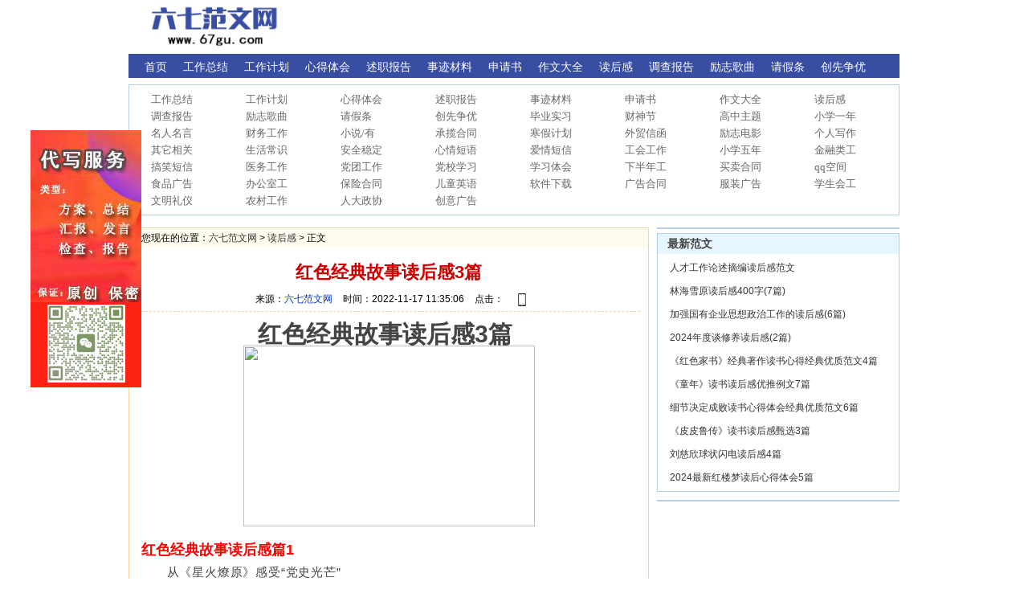

--- FILE ---
content_type: text/html; charset=utf-8
request_url: https://m.67gu.com/duhougan/697199.html
body_size: 6876
content:
<!DOCTYPE html>
<html>
<head>
<title>红色经典故事读后感3篇</title>
<meta charset="utf-8" />
<meta name="keywords" content="读后感,红色,故事,读红色经典故事读后感,红色经典小故事读后感,关于红色故事的读后感,读红色革命故事读后感,红色经典故事读后感400字左右,红色经典故事心得体会,读红色故事心得体会,红色经典感人故事,红色故事的精彩片段和感想,写一篇红色故事读后感">
<meta name="description" content="红色经典故事读后感3篇红色经典故事读后感篇1从《星火燎原》感受“党史光芒”一部《星火燎原》展">
<meta name="viewport" content="width=device-width,initial-scale=1.0,minimum-scale=1.0,maximum-scale=1.0,user-scalable=no">
<meta name="format-detection" content="telephone=no"/>
<meta name="applicable-device" content="mobile">
<link rel="stylesheet" href="https://m.67gu.com/css/base.css" />
<script type="text/javascript" src="https://m.67gu.com/js/gg.js"></script>
<script type="text/javascript" src="https://m.67gu.com/js/mtopc.js"></script>  
</head>
<body id="tool">
<div id="sitetop"><script type="text/javascript">sitetop();</script></div>
<header id="m-header">
<div class="item"><a href="https://m.67gu.com/">六七范文网</a><span> > </span><a href="https://m.67gu.com/duhougan/">读后感</a> >  正文</div>
<a href="https://m.67gu.com/" id="navicon">导航</a>
</header>
<div id="s1"><script type="text/javascript">s1();</script></div>
<div id="art-main">
<article>
<header id="article-header">
<h1 id="article-title">红色经典故事读后感3篇</h1>
<script type="text/javascript">fontzoom();</script>
</header>
<div id="s2"><script type="text/javascript">s2();</script></div>
<div class="content loadimg" id="article-content">
<h1 style="text-align:center;">红色经典故事读后感3篇</h1><p align="center"><img align="center" src="https://m.hanmyy.com/upload/img/20211105020836158.jpg" width="363" height="225"/></p><h3 style="color:#ff0000">红色经典故事读后感篇1</h3><p>　　从《星火燎原》感受“党史光芒”</p><p>　　一部《星火燎原》展现了半部中国革命史，《星火燎原》是由“革命先烈和人民群众鲜血染成的革命之书”，书中字里行间饱含着爱国主义情怀和革命英雄主义精神。今年恰逢党的“百岁华诞”，学习党史是广大党员干部的“必修课”，这部《星火燎原》中蕴含着无数宝贵的革命精神、奋斗历程和实践经验，是一笔值得深入挖掘的“宝贵财富”，也是滋养广大党员干部锐意进取的“沃土”。重温这部“红色经典”，从中感受革命年代的“红色光芒”。</p><p>　　从《星火燎原》中感受革命先烈的“不朽精神”。“述往事，思来者。”《星火燎原》被誉为“用红宝石砌成的万里长城，记述中国革命战争的东方史诗”，书中记录了《强渡大渡河》《飞夺泸定桥》的惊心动魄；《大刀向鬼子头上砍去》《黑山阻击战》的热血澎湃；《狼牙山五壮士》《董存瑞》壮烈情怀，充分展示了革命先烈“一不怕苦，二不怕难，三不怕死”的牺牲精神和革命情怀。在今天看来，这种精神和情怀依然值得广大党员干部发扬和传承，中国革命取得胜利、一往无前，靠的就是党的领导和人民群众的支持。历史的画卷仿佛就在眼前，广大党员干部要从《星火燎原》中感受革命先烈的不朽精神，身处和平年代，我们要善于发扬革命精神、传承红色基因，让红色基因在传承中焕发“新光芒”。</p><p>　　从《星火燎原》中寻找中国革命的“取胜之匙”。《星火燎原》不仅记载了中国革命艰苦卓绝的斗争史、可歌可泣的英雄史、锐意进取的发展史，还体现了长征精神、井冈山精神、延安精神等伟大的革命精神，书中描绘了中国共产党的“红色底蕴”和中国军队的“取胜之匙”。党的领导离不开人民群众的支持，正是党始终把人民群众放在心上，与人民群众共呼吸、同命运、心连心，全心全意为人民服务、完全彻底为人民奋斗，才能够在艰难困苦中勇往直前，铸就了一支打不垮、拖不烂的“人民铁军”。时至今日，我们仍然不能脱离群众，要传承好为人民服务的良好传统，紧紧依靠群众，广大党员干部要以身作则，积极带领群众为新时代中国的发展贡献力量，积极争取新时代的伟大胜利。</p><p>　　从《星火燎原》中传承共产党人的“初心使命”。“一切向前走，都不能忘记走过的路。”《巧渡金沙江》《红色娘子军》等一部部经典作品，都蕴含着中国共产党无论在多么艰苦的条件下都始终保持着坚定的信仰，创造着一个又一个奇迹，《星火燎原》承载着党一路走来的“风雨兼程”，更承载了共产党人的初心使命。作为党员干部，我们要始终牢记初心使命，明白“我从哪里来，我到哪里去”“我是谁、依靠谁、为了谁”，大力弘扬爱国主义和英雄主义精神，从《星火燎原》中汲取精神动力、从《星火燎原》中感受“党史光芒”，始终保持坚定的理想信念和革命斗志，跨越新时代的“雪山草地”，为实现中国梦而不懈奋斗。</p><h3 style="color:#ff0000">红色经典故事读后感篇2</h3><p>　　从《苦难辉煌》中萃取“三心”</p><p>　　提升政治三力</p><p>　　中国革命历史是最好的教科书，读懂那段历史，才能读懂当下与未来。今天我们翻开金一南教授的《苦难辉煌》，重温革命岁月，领悟共产党员在“地火岩浆”中孕育的“东方之梦”，从苦难岁月中萃取“忠心”“公心”和“决心”，提升“政治三力”。</p><p>　　萃取“忠诚所感金石开，勉建功名垂竹帛”的赤诚“忠心”，提升政治判断力。《苦难辉煌》中说道：“造就大英雄的时代，即是产生大叛徒的时代，有多少至死不渝的忠诚，就有多少寡廉鲜耻的背叛。”中国的革命不仅是战场上的对峙，更有思想上的交锋。游击队在高山丛林中与敌人不断周旋、战斗，队伍被打散，信仰更坚定，党心更纯正。赤胆为国忧、无悔血汗流、忠贞到白头的革命烈士，始终坚定理想信念，抛洒热血、前赴后继、一往无前、舍生忘死。烈火中锻造的赤诚忠心，彰显共产党员强大的政治判断力。当代党员干部以先辈先烈为镜，站稳政治立场，坚定不移听党话、跟党走、葆党心，在大是大非上擦亮眼睛、清醒头脑、心中有数，将工作生活中的风险问题察于未发、止于未萌。</p><p>　　萃取“春蚕到死丝方尽，蜡炬成灰泪始干”的为民“公心”，提升政治领悟力。金一南在《苦难辉煌》结尾之处问道：“中国共产党人的全部努力、牺牲和奋斗，为了什么?”共产党员用实际行动答道：“人民对美好生活的追求，是我们奋斗目标，是我们的初心使命。”革命时期的共产党人不为官、不为钱，不怕苦、不怕死，只为解放人民身上的“三座大山”。革命铁军以为民而战的“公心”，诠释政治领悟力的深刻内涵。“尔曹身与名俱灭，不废江河万古流。”这支队伍始终坚守为民服务的“番号”，当代已壮大为九千多万的“铁军”。逆行出征的“白衣天使”、迎战出击的抗洪官兵、勇于担当的扶贫干部挺起了民族的脊梁，以为民的赤子之心始终滋养着政治领悟力。党员干部提升政治领悟力，多从群众角度思考“是什么”“为什么”和“怎么办”，向实践学习，拜人民为师。</p><p>　　萃取“为有牺牲多壮志，敢教日月换新天”的实干“决心”，提升政治执行力。“中国特色社会主义道路从来不是一条两边鲜花盛开、中间铺上红毯的道路。”革命红军飞夺泸定桥、强渡大渡河、过草地翻雪山，以奋勇向前的实干“决心”，夺取胜利果实。机缘、时运、窍门并非是中国革命事业的“金钥匙”，不屈不挠的实干、义无反顾的决心和前赴后继的牺牲才是革命的“传家宝”。一个行动胜过一个纲领，政治执行力是实践的关键环节，过去的革命如此，今天的社会主义现代化建设亦是如此。党员干部贵在落实，崇尚实干，直面问题不退缩，解决问题不畏难。继续发扬“高效执行、马上执行、办就办好”的务实作风，以起步即冲刺的勇气，以逢山开路、遇水架桥的实干“决心”，一往无前，续写当代辉煌。</p><h3 style="color:#ff0000">红色经典故事读后感篇3</h3><p>　　从《红星照耀中国》中感悟党史星光</p><p>　　在爷爷的书橱里有一本泛黄的书——《红星照耀中国》，他静静躺在那里，光阴流转，微微卷起的书页仿佛在讲述岁月的故事，温暖而又厚重。爷爷是在1959年加入中国共产党的，他告诉我这本书是在他加入共产党后反复阅读过的，而今他又拿出来让我拜读。</p><p>　　这本著名的红色著作是美国知名记者埃德加•斯诺的不朽名著。作者真实记录了自1936年6月至10月在我国西北革命根据地进行实地采访的所见所闻，向全世界真实报道了中国共产党和中国工农红军及红军领袖的情况，以一个外国人的视角对中国共产党和中国革命作了客观评价，并向全世界作了公正报道。这与现在某些西方国家对我国的不实报道形成鲜明对比。</p><p>　　随着书页翻转，曾经的那些伟大的故事在书中娓娓道来。</p><p>　　从“前往红都的路上”一章中感悟信仰的星光。无论是书中的周恩来、贺龙还是参加红军的年轻战士，他们都在革命的路上忠于党、忠于信仰，不管是遇到部队战败还是国民党围剿，始终保持着乐观、积极的态度，开动脑筋想办法，听党指挥、遵守纪律。书中有一处细节，来自五湖四海的军队，籍贯方言各异，但他们之间并没有隔阂，反而成为日常善良笑料的来源。我想这正是因为拥有同一个信仰，同样的奋斗方向红军战士才如此团结一致。</p><p>　　从“在保安”一章中领悟坚持的星光。这一章让我印象最为深刻的是毛泽东对于共产党基本政策和抗日战争问题的回答。在回答中我敬佩共产党领导人的睿智和果敢，更是感叹他们对革命事业的坚持。“毛泽东家的墙壁和天花板都是固定在岩石上凿成的，地面则是由砖块铺就的，窗户也是就着石壁凿空的……”在这些没有润色过的质朴的语言中，我能深刻感受到革命条件的艰辛。在这样的条件下，毛泽东经常办公到半夜两点，对工作一丝不苟，对生活充满热情，更是印证了那句“穷且益坚，不坠青云之志”。</p><p>　　从“长征”一章中体会勇敢的星光。以现在的视角再来看长征，对其评价是“长征是人类历史上的伟大奇迹”。“长征”这条路是战士们用自己的血肉铺出来的。书中四渡赤水、巧渡金沙江、飞夺泸定桥等展现的是红军奋勇向前、忠心耿耿。这些千千万万青年人始终如一的革命勇气，就像一把烈焰，贯穿着这整个长征之路，他们不论在人力面前，或者在大自然面前、死亡面前都绝不向困难妥协。</p><p>　　书中，作者还特地描写了许多形形色色的黎民百姓。从斯诺火车上偶遇的老者，到飞夺泸定桥的敢死队队员，还有努力唤醒农村群众的红军剧社的社员们，这些普通人的群像组成了西北革命基地真实鲜活的生活画卷，展现出人民群众对共产党的支持公号“老秘带你写材料”整理编辑和拥护，对革命事业必胜的决心和信念。我感叹于革命成功的来之不易，也震撼于在共产党带领下的中华民族的伟大力量。</p><p>　　《红星照耀中国》用最质朴的语言，让一段波澜壮阔激情燃烧的历史跃然纸上，让世界第一次看到了中国共产党、中国红军和革命根据地的真实面貌。斯诺用毋庸置疑的事实向世界宣告：中国共产党及其领导的革命事业犹如一颗闪亮的红星，不仅照耀着中国的西北，而且必将照耀全中国，照耀全世界。</p><p>推荐访问:<a href="/k/duhougan/">读后感</a>
<a href="/k/hongse/">红色</a>
<a href="/k/gushi/">故事</a>
<a href="/k/duhongsejingdiangushiduhougan/">读红色经典故事读后感</a>
<a href="/k/hongsejingdianxiaogushiduhougan/">红色经典小故事读后感</a>
<a href="/k/guanyuhongsegushideduhougan/">关于红色故事的读后感</a>
<a href="/k/duhongsegeminggushiduhougan/">读红色革命故事读后感</a>
<a href="/k/hongsejingdiangushiduhougan400zizuoyou/">红色经典故事读后感400字左右</a>
<a href="/k/hongsejingdiangushixindetihui/">红色经典故事心得体会</a>
<a href="/k/duhongsegushixindetihui/">读红色故事心得体会</a>
<a href="/k/hongsejingdianganrengushi/">红色经典感人故事</a>
<a href="/k/hongsegushidejingcaipianduanheganxiang/">红色故事的精彩片段和感想</a>
<a href="/k/xieyipianhongsegushiduhougan/">写一篇红色故事读后感</a>
</p>  
</div>
</article>
<div id="s3"><script type="text/javascript">s3();</script></div>
<aside role="related-article">
<div  id="related-title">相关内容</div>
<ul id="related-items">
 
<li><a href="https://m.67gu.com/duhougan/889222.html" target="_blank" title="人才工作论述摘编读后感范文">人才工作论述摘编读后感范文</a></li>
<li><a href="https://m.67gu.com/duhougan/889201.html" target="_blank" title="林海雪原读后感400字(7篇)">林海雪原读后感400字(7篇)</a></li>
<li><a href="https://m.67gu.com/duhougan/888889.html" target="_blank" title="加强国有企业思想政治工作的读后感(6篇)">加强国有企业思想政治工作的读后感(6篇)</a></li>
<li><a href="https://m.67gu.com/duhougan/888750.html" target="_blank" title="2024年度谈修养读后感(2篇)">2024年度谈修养读后感(2篇)</a></li>
<li><a href="https://m.67gu.com/duhougan/888274.html" target="_blank" title="《红色家书》经典著作读书心得经典优质范文4篇">《红色家书》经典著作读书心得经典优质范文</a></li>
<li><a href="https://m.67gu.com/duhougan/888151.html" target="_blank" title="《童年》读书读后感优推例文7篇">《童年》读书读后感优推例文7篇</a></li>
<li><a href="https://m.67gu.com/duhougan/886533.html" target="_blank" title="细节决定成败读书心得体会经典优质范文6篇">细节决定成败读书心得体会经典优质范文6篇</a></li>
<li><a href="https://m.67gu.com/duhougan/886345.html" target="_blank" title="《皮皮鲁传》读书读后感甄选3篇">《皮皮鲁传》读书读后感甄选3篇</a></li>
<li><a href="https://m.67gu.com/duhougan/884873.html" target="_blank" title="刘慈欣球状闪电读后感4篇">刘慈欣球状闪电读后感4篇</a></li>
<li><a href="https://m.67gu.com/duhougan/884825.html" target="_blank" title="2024最新红楼梦读后心得体会5篇">2024最新红楼梦读后心得体会5篇</a></li>
 
</ul>
</aside>
</div>
<div id="s4"><script type="text/javascript">s4();</script></div>
<div id="site-nav"><script type="text/javascript">sitenav();</script></div>
<footer id="m-footer">
<script type="text/javascript">info();</script>
</footer>
<div id="backtotop"></div>
<div id="bottom">
<script type="text/javascript" src="https://m.67gu.com/js/bottom.js"></script>
<script type="text/javascript">ad("tongji");</script>
</div>
<script language="JavaScript" src="https://m.67gu.com/api.php?op=count&id=697199&modelid=1"></script>
</body>
</html>

--- FILE ---
content_type: text/html; charset=utf-8
request_url: https://www.67gu.com/duhougan/697199.html
body_size: 9318
content:
<!DOCTYPE html PUBLIC "-//W3C//DTD XHTML 1.0 Transitional//EN" "http://www.w3.org/TR/xhtml1/DTD/xhtml1-transitional.dtd">
<html xmlns="http://www.w3.org/1999/xhtml">
<head>
<meta http-equiv="Content-Type" content="text/html; charset=utf-8" />
<title>红色经典故事读后感3篇</title>
<meta name="keywords" content="读后感,红色,故事,读红色经典故事读后感,红色经典小故事读后感,关于红色故事的读后感,读红色革命故事读后感,红色经典故事读后感400字左右,红色经典故事心得体会,读红色故事心得体会,红色经典感人故事,红色故事的精彩片段和感想,写一篇红色故事读后感">
<meta name="description" content="红色经典故事读后感3篇红色经典故事读后感篇1从《星火燎原》感受“党史光芒”一部《星火燎原》展">
<meta http-equiv="Cache-Control" content="no-transform " />
<meta http-equiv="Cache-Control" content="no-siteapp" />
<meta name="mobile-agent" content="format=xhtml;url=https://m.67gu.com/duhougan/697199.html">
<meta name="mobile-agent" content="format=html5;url=https://m.67gu.com/duhougan/697199.html">
<link rel="stylesheet" type="text/css" href="/css/style.css">
<script type="text/javascript" src="/css/mb.js"></script>
<script type="text/javascript" src="/css/xggc.js"></script>
<script type="text/javascript" src="https://www.67gu.com/statics/js/jquery.min.js"></script>
<script type="text/javascript" src="https://www.67gu.com/statics/js/jquery.sgallery.js"></script>
<script type="text/javascript" src="https://www.67gu.com/statics/js/search_common.js"></script>  
</head>
<body>
<!-- header -->
<div id="header">
<div class="logo"><a href="https://www.67gu.com/"><img src="/images/logo.gif" height="54" width="216" alt="六七范文网"/></a></div>
<div class="banner"><script type="text/javascript">ok3w_ads("s001");</script></div>
<div class="search"><script type="text/javascript">ok3w_ads("s002");</script></div>
</div><!-- /header -->
<!-- nav -->
<div id="nav">
<ul>
<li><a href="https://www.67gu.com/"><span>首页</span></a></li>
                     <li><a href='https://www.67gu.com/gongzuozongjie/'><span>工作总结</span></a></li>
                    <li><a href='https://www.67gu.com/gongzuojihua/'><span>工作计划</span></a></li>
                    <li><a href='https://www.67gu.com/xindetihui/'><span>心得体会</span></a></li>
                    <li><a href='https://www.67gu.com/shuzhibaogao/'><span>述职报告</span></a></li>
                    <li><a href='https://www.67gu.com/shijicailiao/'><span>事迹材料</span></a></li>
                    <li><a href='https://www.67gu.com/shenqingshu/'><span>申请书</span></a></li>
                    <li><a href='https://www.67gu.com/zuowendaquan/'><span>作文大全</span></a></li>
                    <li><a href='https://www.67gu.com/duhougan/'><span>读后感</span></a></li>
                    <li><a href='https://www.67gu.com/diaochabaogao/'><span>调查报告</span></a></li>
                    <li><a href='https://www.67gu.com/lizhigequ/'><span>励志歌曲</span></a></li>
                    <li><a href='https://www.67gu.com/qingjiatiao/'><span>请假条</span></a></li>
                    <li><a href='https://www.67gu.com/chuangxianzhengyou/'><span>创先争优</span></a></li>
                	
</ul>
</div>
<div id="guide">
<div class="guide-info"><span class="redcolor"><li><a href="https://www.67gu.com/gongzuozongjie/" title="工作总结" target="_blank">工作总结</a></li>
<li><a href="https://www.67gu.com/gongzuojihua/" title="工作计划" target="_blank">工作计划</a></li>
<li><a href="https://www.67gu.com/xindetihui/" title="心得体会" target="_blank">心得体会</a></li>
<li><a href="https://www.67gu.com/shuzhibaogao/" title="述职报告" target="_blank">述职报告</a></li>
<li><a href="https://www.67gu.com/shijicailiao/" title="事迹材料" target="_blank">事迹材料</a></li>
<li><a href="https://www.67gu.com/shenqingshu/" title="申请书" target="_blank">申请书</a></li>
<li><a href="https://www.67gu.com/zuowendaquan/" title="作文大全" target="_blank">作文大全</a></li>
<li><a href="https://www.67gu.com/duhougan/" title="读后感" target="_blank">读后感</a></li>
<li><a href="https://www.67gu.com/diaochabaogao/" title="调查报告" target="_blank">调查报告</a></li>
<li><a href="https://www.67gu.com/lizhigequ/" title="励志歌曲" target="_blank">励志歌曲</a></li>
<li><a href="https://www.67gu.com/qingjiatiao/" title="请假条" target="_blank">请假条</a></li>
<li><a href="https://www.67gu.com/chuangxianzhengyou/" title="创先争优" target="_blank">创先争优</a></li>
<li><a href="https://www.67gu.com/biyeshixi/" title="毕业实习" target="_blank">毕业实习</a></li>
<li><a href="https://www.67gu.com/caishenjie/" title="财神节" target="_blank">财神节</a></li>
<li><a href="https://www.67gu.com/gaozhongzhuti/" title="高中主题" target="_blank">高中主题</a></li>
<li><a href="https://www.67gu.com/xiaoxueyinian/" title="小学一年" target="_blank">小学一年</a></li>
<li><a href="https://www.67gu.com/mingrenmingyan/" title="名人名言" target="_blank">名人名言</a></li>
<li><a href="https://www.67gu.com/caiwugongzuo/" title="财务工作" target="_blank">财务工作</a></li>
<li><a href="https://www.67gu.com/xiaoshuo/you/" title="小说/有" target="_blank">小说/有</a></li>
<li><a href="https://www.67gu.com/chenglanhetong/" title="承揽合同" target="_blank">承揽合同</a></li>
<li><a href="https://www.67gu.com/hanjiajihua/" title="寒假计划" target="_blank">寒假计划</a></li>
<li><a href="https://www.67gu.com/waimaoxinhan/" title="外贸信函" target="_blank">外贸信函</a></li>
<li><a href="https://www.67gu.com/lizhidianying/" title="励志电影" target="_blank">励志电影</a></li>
<li><a href="https://www.67gu.com/gerenxiezuo/" title="个人写作" target="_blank">个人写作</a></li>
<li><a href="https://www.67gu.com/qitaxiangguan/" title="其它相关" target="_blank">其它相关</a></li>
<li><a href="https://www.67gu.com/shenghuochangshi/" title="生活常识" target="_blank">生活常识</a></li>
<li><a href="https://www.67gu.com/anquanwending/" title="安全稳定" target="_blank">安全稳定</a></li>
<li><a href="https://www.67gu.com/xinqingduanyu/" title="心情短语" target="_blank">心情短语</a></li>
<li><a href="https://www.67gu.com/aiqingduanxin/" title="爱情短信" target="_blank">爱情短信</a></li>
<li><a href="https://www.67gu.com/gonghuigongzuo/" title="工会工作" target="_blank">工会工作</a></li>
<li><a href="https://www.67gu.com/xiaoxuewunian/" title="小学五年" target="_blank">小学五年</a></li>
<li><a href="https://www.67gu.com/jinrongleigong/" title="金融类工" target="_blank">金融类工</a></li>
<li><a href="https://www.67gu.com/gaoxiaoduanxin/" title="搞笑短信" target="_blank">搞笑短信</a></li>
<li><a href="https://www.67gu.com/yiwugongzuo/" title="医务工作" target="_blank">医务工作</a></li>
<li><a href="https://www.67gu.com/dangtuangongzuo/" title="党团工作" target="_blank">党团工作</a></li>
<li><a href="https://www.67gu.com/dangxiaoxuexi/" title="党校学习" target="_blank">党校学习</a></li>
<li><a href="https://www.67gu.com/xuexitihui/" title="学习体会" target="_blank">学习体会</a></li>
<li><a href="https://www.67gu.com/xiabanniangong/" title="下半年工" target="_blank">下半年工</a></li>
<li><a href="https://www.67gu.com/maimaihetong/" title="买卖合同" target="_blank">买卖合同</a></li>
<li><a href="https://www.67gu.com/qqkongjian/" title="qq空间" target="_blank">qq空间</a></li>
<li><a href="https://www.67gu.com/shipinguanggao/" title="食品广告" target="_blank">食品广告</a></li>
<li><a href="https://www.67gu.com/bangongshigong/" title="办公室工" target="_blank">办公室工</a></li>
<li><a href="https://www.67gu.com/baoxianhetong/" title="保险合同" target="_blank">保险合同</a></li>
<li><a href="https://www.67gu.com/ertongyingyu/" title="儿童英语" target="_blank">儿童英语</a></li>
<li><a href="https://www.67gu.com/ruanjianxiazai/" title="软件下载" target="_blank">软件下载</a></li>
<li><a href="https://www.67gu.com/guanggaohetong/" title="广告合同" target="_blank">广告合同</a></li>
<li><a href="https://www.67gu.com/fuzhuangguanggao/" title="服装广告" target="_blank">服装广告</a></li>
<li><a href="https://www.67gu.com/xueshenghuigong/" title="学生会工" target="_blank">学生会工</a></li>
<li><a href="https://www.67gu.com/wenmingliyi/" title="文明礼仪" target="_blank">文明礼仪</a></li>
<li><a href="https://www.67gu.com/nongcungongzuo/" title="农村工作" target="_blank">农村工作</a></li>
<li><a href="https://www.67gu.com/rendazhengxie/" title="人大政协" target="_blank">人大政协</a></li>
<li><a href="https://www.67gu.com/chuangyiguanggao/" title="创意广告" target="_blank">创意广告</a></li>
</span></div>
</div><!-- /nav -->
<div id="subnav"><script type="text/javascript">ok3w_ads("s003");</script></div>
<!-- main -->
<div class="wrap">
<div class="main-index">
<div class="article-position">
<span></span>您现在的位置：<a href="https://www.67gu.com/">六七范文网</a> &gt; </span><a href="https://www.67gu.com/duhougan/">读后感</a> >  正文</div>
<div class="article-title">
<h1>红色经典故事读后感3篇</h1>
<div class="writer"> <script type="text/javascript">ok3w_ads("s0011");</script> <span>来源：<a href="https://www.67gu.com/">六七范文网</a></span> <span>时间：2022-11-17 11:35:06</span> <span>点击：<span id="hits"></span></span> <a href="https://m.67gu.com/duhougan/697199.html"><img style="vertical-align: middle; height:16px;"  src="/images/wap.jpg" alt="" /></a></div></div>
<div class="content">
<div class="xingg"><script type="text/javascript">ok3w_ads("s004");</script></div>
<div class="cleargg"><script type="text/javascript">ok3w_ads("s005");</script></div>	
				<h1 style="text-align:center;">红色经典故事读后感3篇</h1><p align="center"><img align="center" src="https://m.hanmyy.com/upload/img/20211105020836158.jpg" width="363" height="225"/></p><h3 style="color:#ff0000">红色经典故事读后感篇1</h3><p>　　从《星火燎原》感受“党史光芒”</p><p>　　一部《星火燎原》展现了半部中国革命史，《星火燎原》是由“革命先烈和人民群众鲜血染成的革命之书”，书中字里行间饱含着爱国主义情怀和革命英雄主义精神。今年恰逢党的“百岁华诞”，学习党史是广大党员干部的“必修课”，这部《星火燎原》中蕴含着无数宝贵的革命精神、奋斗历程和实践经验，是一笔值得深入挖掘的“宝贵财富”，也是滋养广大党员干部锐意进取的“沃土”。重温这部“红色经典”，从中感受革命年代的“红色光芒”。</p><p>　　从《星火燎原》中感受革命先烈的“不朽精神”。“述往事，思来者。”《星火燎原》被誉为“用红宝石砌成的万里长城，记述中国革命战争的东方史诗”，书中记录了《强渡大渡河》《飞夺泸定桥》的惊心动魄；《大刀向鬼子头上砍去》《黑山阻击战》的热血澎湃；《狼牙山五壮士》《董存瑞》壮烈情怀，充分展示了革命先烈“一不怕苦，二不怕难，三不怕死”的牺牲精神和革命情怀。在今天看来，这种精神和情怀依然值得广大党员干部发扬和传承，中国革命取得胜利、一往无前，靠的就是党的领导和人民群众的支持。历史的画卷仿佛就在眼前，广大党员干部要从《星火燎原》中感受革命先烈的不朽精神，身处和平年代，我们要善于发扬革命精神、传承红色基因，让红色基因在传承中焕发“新光芒”。</p><p>　　从《星火燎原》中寻找中国革命的“取胜之匙”。《星火燎原》不仅记载了中国革命艰苦卓绝的斗争史、可歌可泣的英雄史、锐意进取的发展史，还体现了长征精神、井冈山精神、延安精神等伟大的革命精神，书中描绘了中国共产党的“红色底蕴”和中国军队的“取胜之匙”。党的领导离不开人民群众的支持，正是党始终把人民群众放在心上，与人民群众共呼吸、同命运、心连心，全心全意为人民服务、完全彻底为人民奋斗，才能够在艰难困苦中勇往直前，铸就了一支打不垮、拖不烂的“人民铁军”。时至今日，我们仍然不能脱离群众，要传承好为人民服务的良好传统，紧紧依靠群众，广大党员干部要以身作则，积极带领群众为新时代中国的发展贡献力量，积极争取新时代的伟大胜利。</p><p>　　从《星火燎原》中传承共产党人的“初心使命”。“一切向前走，都不能忘记走过的路。”《巧渡金沙江》《红色娘子军》等一部部经典作品，都蕴含着中国共产党无论在多么艰苦的条件下都始终保持着坚定的信仰，创造着一个又一个奇迹，《星火燎原》承载着党一路走来的“风雨兼程”，更承载了共产党人的初心使命。作为党员干部，我们要始终牢记初心使命，明白“我从哪里来，我到哪里去”“我是谁、依靠谁、为了谁”，大力弘扬爱国主义和英雄主义精神，从《星火燎原》中汲取精神动力、从《星火燎原》中感受“党史光芒”，始终保持坚定的理想信念和革命斗志，跨越新时代的“雪山草地”，为实现中国梦而不懈奋斗。</p><h3 style="color:#ff0000">红色经典故事读后感篇2</h3><p>　　从《苦难辉煌》中萃取“三心”</p><p>　　提升政治三力</p><p>　　中国革命历史是最好的教科书，读懂那段历史，才能读懂当下与未来。今天我们翻开金一南教授的《苦难辉煌》，重温革命岁月，领悟共产党员在“地火岩浆”中孕育的“东方之梦”，从苦难岁月中萃取“忠心”“公心”和“决心”，提升“政治三力”。</p><p>　　萃取“忠诚所感金石开，勉建功名垂竹帛”的赤诚“忠心”，提升政治判断力。《苦难辉煌》中说道：“造就大英雄的时代，即是产生大叛徒的时代，有多少至死不渝的忠诚，就有多少寡廉鲜耻的背叛。”中国的革命不仅是战场上的对峙，更有思想上的交锋。游击队在高山丛林中与敌人不断周旋、战斗，队伍被打散，信仰更坚定，党心更纯正。赤胆为国忧、无悔血汗流、忠贞到白头的革命烈士，始终坚定理想信念，抛洒热血、前赴后继、一往无前、舍生忘死。烈火中锻造的赤诚忠心，彰显共产党员强大的政治判断力。当代党员干部以先辈先烈为镜，站稳政治立场，坚定不移听党话、跟党走、葆党心，在大是大非上擦亮眼睛、清醒头脑、心中有数，将工作生活中的风险问题察于未发、止于未萌。</p><p>　　萃取“春蚕到死丝方尽，蜡炬成灰泪始干”的为民“公心”，提升政治领悟力。金一南在《苦难辉煌》结尾之处问道：“中国共产党人的全部努力、牺牲和奋斗，为了什么?”共产党员用实际行动答道：“人民对美好生活的追求，是我们奋斗目标，是我们的初心使命。”革命时期的共产党人不为官、不为钱，不怕苦、不怕死，只为解放人民身上的“三座大山”。革命铁军以为民而战的“公心”，诠释政治领悟力的深刻内涵。“尔曹身与名俱灭，不废江河万古流。”这支队伍始终坚守为民服务的“番号”，当代已壮大为九千多万的“铁军”。逆行出征的“白衣天使”、迎战出击的抗洪官兵、勇于担当的扶贫干部挺起了民族的脊梁，以为民的赤子之心始终滋养着政治领悟力。党员干部提升政治领悟力，多从群众角度思考“是什么”“为什么”和“怎么办”，向实践学习，拜人民为师。</p><p>　　萃取“为有牺牲多壮志，敢教日月换新天”的实干“决心”，提升政治执行力。“中国特色社会主义道路从来不是一条两边鲜花盛开、中间铺上红毯的道路。”革命红军飞夺泸定桥、强渡大渡河、过草地翻雪山，以奋勇向前的实干“决心”，夺取胜利果实。机缘、时运、窍门并非是中国革命事业的“金钥匙”，不屈不挠的实干、义无反顾的决心和前赴后继的牺牲才是革命的“传家宝”。一个行动胜过一个纲领，政治执行力是实践的关键环节，过去的革命如此，今天的社会主义现代化建设亦是如此。党员干部贵在落实，崇尚实干，直面问题不退缩，解决问题不畏难。继续发扬“高效执行、马上执行、办就办好”的务实作风，以起步即冲刺的勇气，以逢山开路、遇水架桥的实干“决心”，一往无前，续写当代辉煌。</p><h3 style="color:#ff0000">红色经典故事读后感篇3</h3><p>　　从《红星照耀中国》中感悟党史星光</p><p>　　在爷爷的书橱里有一本泛黄的书——《红星照耀中国》，他静静躺在那里，光阴流转，微微卷起的书页仿佛在讲述岁月的故事，温暖而又厚重。爷爷是在1959年加入中国共产党的，他告诉我这本书是在他加入共产党后反复阅读过的，而今他又拿出来让我拜读。</p><p>　　这本著名的红色著作是美国知名记者埃德加•斯诺的不朽名著。作者真实记录了自1936年6月至10月在我国西北革命根据地进行实地采访的所见所闻，向全世界真实报道了中国共产党和中国工农红军及红军领袖的情况，以一个外国人的视角对中国共产党和中国革命作了客观评价，并向全世界作了公正报道。这与现在某些西方国家对我国的不实报道形成鲜明对比。</p><p>　　随着书页翻转，曾经的那些伟大的故事在书中娓娓道来。</p><p>　　从“前往红都的路上”一章中感悟信仰的星光。无论是书中的周恩来、贺龙还是参加红军的年轻战士，他们都在革命的路上忠于党、忠于信仰，不管是遇到部队战败还是国民党围剿，始终保持着乐观、积极的态度，开动脑筋想办法，听党指挥、遵守纪律。书中有一处细节，来自五湖四海的军队，籍贯方言各异，但他们之间并没有隔阂，反而成为日常善良笑料的来源。我想这正是因为拥有同一个信仰，同样的奋斗方向红军战士才如此团结一致。</p><p>　　从“在保安”一章中领悟坚持的星光。这一章让我印象最为深刻的是毛泽东对于共产党基本政策和抗日战争问题的回答。在回答中我敬佩共产党领导人的睿智和果敢，更是感叹他们对革命事业的坚持。“毛泽东家的墙壁和天花板都是固定在岩石上凿成的，地面则是由砖块铺就的，窗户也是就着石壁凿空的……”在这些没有润色过的质朴的语言中，我能深刻感受到革命条件的艰辛。在这样的条件下，毛泽东经常办公到半夜两点，对工作一丝不苟，对生活充满热情，更是印证了那句“穷且益坚，不坠青云之志”。</p><p>　　从“长征”一章中体会勇敢的星光。以现在的视角再来看长征，对其评价是“长征是人类历史上的伟大奇迹”。“长征”这条路是战士们用自己的血肉铺出来的。书中四渡赤水、巧渡金沙江、飞夺泸定桥等展现的是红军奋勇向前、忠心耿耿。这些千千万万青年人始终如一的革命勇气，就像一把烈焰，贯穿着这整个长征之路，他们不论在人力面前，或者在大自然面前、死亡面前都绝不向困难妥协。</p><p>　　书中，作者还特地描写了许多形形色色的黎民百姓。从斯诺火车上偶遇的老者，到飞夺泸定桥的敢死队队员，还有努力唤醒农村群众的红军剧社的社员们，这些普通人的群像组成了西北革命基地真实鲜活的生活画卷，展现出人民群众对共产党的支持公号“老秘带你写材料”整理编辑和拥护，对革命事业必胜的决心和信念。我感叹于革命成功的来之不易，也震撼于在共产党带领下的中华民族的伟大力量。</p><p>　　《红星照耀中国》用最质朴的语言，让一段波澜壮阔激情燃烧的历史跃然纸上，让世界第一次看到了中国共产党、中国红军和革命根据地的真实面貌。斯诺用毋庸置疑的事实向世界宣告：中国共产党及其领导的革命事业犹如一颗闪亮的红星，不仅照耀着中国的西北，而且必将照耀全中国，照耀全世界。</p><p>推荐访问:<a href="/k/duhougan/">读后感</a>
<a href="/k/hongse/">红色</a>
<a href="/k/gushi/">故事</a>
<a href="/k/duhongsejingdiangushiduhougan/">读红色经典故事读后感</a>
<a href="/k/hongsejingdianxiaogushiduhougan/">红色经典小故事读后感</a>
<a href="/k/guanyuhongsegushideduhougan/">关于红色故事的读后感</a>
<a href="/k/duhongsegeminggushiduhougan/">读红色革命故事读后感</a>
<a href="/k/hongsejingdiangushiduhougan400zizuoyou/">红色经典故事读后感400字左右</a>
<a href="/k/hongsejingdiangushixindetihui/">红色经典故事心得体会</a>
<a href="/k/duhongsegushixindetihui/">读红色故事心得体会</a>
<a href="/k/hongsejingdianganrengushi/">红色经典感人故事</a>
<a href="/k/hongsegushidejingcaipianduanheganxiang/">红色故事的精彩片段和感想</a>
<a href="/k/xieyipianhongsegushiduhougan/">写一篇红色故事读后感</a>
</p>   
<div class="content-bottom"><script type="text/javascript">ok3w_ads("s006");</script></div>
<div class="content-short-rand"></div>
</div>
<div class="content-article-more">
<div class="nav-top"><h2>也许您还喜欢:</h2></div>
<ul>
<li><a href="https://www.67gu.com/duhougan/380288.html" target="_blank" title="2021四史心得体会800字（6篇）">2021四史心得体会800字（6篇）</a></li>
<li><a href="https://www.67gu.com/duhougan/523085.html" target="_blank" title="基层调研不够深入整改措施">基层调研不够深入整改措施</a></li>
<li><a href="https://www.67gu.com/duhougan/355747.html" target="_blank" title="青年肩负使命立大志、明大德、成大才、担大任感悟作文6篇">青年肩负使命立大志、明大德、成大才、担大任感悟作文6篇</a></li>
<li><a href="https://www.67gu.com/duhougan/350672.html" target="_blank" title="七一迎接建党百年学习党史心得感悟【6篇】">七一迎接建党百年学习党史心得感悟【6篇】</a></li>
<li><a href="https://www.67gu.com/duhougan/412147.html" target="_blank" title="作业总量审核监管和质量定期评价制度">作业总量审核监管和质量定期评价制度</a></li>
<li><a href="https://www.67gu.com/duhougan/365645.html" target="_blank" title="2021学习新民主主义革命历史心得体会一">2021学习新民主主义革命历史心得体会一</a></li>
<li><a href="https://www.67gu.com/duhougan/545291.html" target="_blank" title="党的百年奋斗重大成就和历史经验党员感悟会【5篇】">党的百年奋斗重大成就和历史经验党员感悟会【5篇】</a></li>
<li><a href="https://www.67gu.com/duhougan/409538.html" target="_blank" title="《安全风险分级管控管理制度》">《安全风险分级管控管理制度》</a></li>
<li><a href="https://www.67gu.com/duhougan/551498.html" target="_blank" title="三能主题教育心得体会">三能主题教育心得体会</a></li>
<li><a href="https://www.67gu.com/duhougan/350671.html" target="_blank" title="党员迎接建党百年学习党史心得【6篇】">党员迎接建党百年学习党史心得【6篇】</a></li>
<li><a href="https://www.67gu.com/duhougan/66344.html" target="_blank" title="时间的尘埃是什么意思 [时间的尘埃] ">时间的尘埃是什么意思 [时间的尘埃] </a></li>
<li><a href="https://www.67gu.com/duhougan/623740.html" target="_blank" title="学习十九届六中全会精神心得感悟六">学习十九届六中全会精神心得感悟六</a></li>
</ul>
</div>
</div>
<div class="sidebar-wrap">			
<div class="sidebar"><script type="text/javascript">ok3w_ads("s007");</script></div>
<div class="sidebar">
<h2 class="nav-top">最新范文</h2>
<ul>
 
<li><a href="https://www.67gu.com/duhougan/889222.html" target="_blank" title="人才工作论述摘编读后感范文">人才工作论述摘编读后感范文</a></li>
<li><a href="https://www.67gu.com/duhougan/889201.html" target="_blank" title="林海雪原读后感400字(7篇)">林海雪原读后感400字(7篇)</a></li>
<li><a href="https://www.67gu.com/duhougan/888889.html" target="_blank" title="加强国有企业思想政治工作的读后感(6篇)">加强国有企业思想政治工作的读后感(6篇)</a></li>
<li><a href="https://www.67gu.com/duhougan/888750.html" target="_blank" title="2024年度谈修养读后感(2篇)">2024年度谈修养读后感(2篇)</a></li>
<li><a href="https://www.67gu.com/duhougan/888274.html" target="_blank" title="《红色家书》经典著作读书心得经典优质范文4篇">《红色家书》经典著作读书心得经典优质范文4篇</a></li>
<li><a href="https://www.67gu.com/duhougan/888151.html" target="_blank" title="《童年》读书读后感优推例文7篇">《童年》读书读后感优推例文7篇</a></li>
<li><a href="https://www.67gu.com/duhougan/886533.html" target="_blank" title="细节决定成败读书心得体会经典优质范文6篇">细节决定成败读书心得体会经典优质范文6篇</a></li>
<li><a href="https://www.67gu.com/duhougan/886345.html" target="_blank" title="《皮皮鲁传》读书读后感甄选3篇">《皮皮鲁传》读书读后感甄选3篇</a></li>
<li><a href="https://www.67gu.com/duhougan/884873.html" target="_blank" title="刘慈欣球状闪电读后感4篇">刘慈欣球状闪电读后感4篇</a></li>
<li><a href="https://www.67gu.com/duhougan/884825.html" target="_blank" title="2024最新红楼梦读后心得体会5篇">2024最新红楼梦读后心得体会5篇</a></li>
 
 
</ul>
</div>
<div class="sidebar-bottom"><script type="text/javascript">ok3w_ads("s008");</script></div>
</div>
</div>
<div class="special"><script type="text/javascript">ok3w_ads("s0090");</script></div>
<div id="scrolltop"></div>
<script type="text/javascript" src="https://www.67gu.com/images/top/jquery.min1.9.1.js"></script>
<script type="text/javascript" src="https://www.67gu.com/images/top/jquery.droppy.js"></script>
<script type="text/javascript" src="https://www.67gu.com/images/top/hd.js"></script>
<div id="footer">
注：本站文章均来自互联网，如未标作者或出处，请联系本站，本站可增加作者或删除！<br />
Copyright &copy; 2018 www.67gu.com <a href="https://www.67gu.com/"><strong>六七范文网</strong></a> 版权所有&nbsp;&nbsp;<script type="text/javascript">ok3w_ads("s0010");</script>
<script language="JavaScript" src="https://www.67gu.com/api.php?op=count&id=697199&modelid=1"></script>
</div>
</body>
</html>

--- FILE ---
content_type: text/css
request_url: https://www.67gu.com/css/style.css
body_size: 5069
content:
/***
 *	Powered By sunlib 2011-02-25
 *	www.smhaida.com All Rights Reserved.
***/

body{ font-family:tahoma,arial,\5b8b\4f53; font-size:12px; background:#ffffff;}
body,h1,h2,h3,h4,h5,h6,hr,p,blockquote,dl,dt,dd,ul,ol,li,pre,form,fieldset,legend,button,input,textarea,th,td{ margin:0; padding:0;}
li{list-style-type:none;}
ol,ul {list-style:none;}
img{border:0;}

a { color:#333333; text-decoration:none;}
a:visited {color:#333333; text-decoration:none;}
a:hover {color:#ff0000; text-decoration:underline;}
a:active {color:#ff0000;}



/* header */ 
#header{ width:960px; margin:5px auto 0; overflow:hidden;}
#header .logo{ float:left; width:250px; height:60px;}
#header .banner {
margin-top: 15px;
width:440px;
float:left;
}



.weizhi{width:960px;background:#384ea3;height:30px;line-height:32px;overflow:hidden;letter-spacing:1px;float:center;text-align:center}
.weizhi a{display:inline-block; margin-right:14px;color:#fff;font-size:13px;font-family:"Microsoft YaHei";float:center;text-align:center}
.weizhi a:hover{text-decoration:underline;color:#fff;float:center;text-align:center}





.nva{width: 960px; background:#384ea3 url(../images/bgx.png) top repeat-x; margin:2px auto; height: auto; clear:both;float:center;text-align:center}
.nva_1{width:964px; height:15px; margin:auto;  clear:both; padding-top:10px;padding-left:4px;}
.nva_2{ width:43px; height:42px; float:left; padding-right:7px;}
.nva_3{ width:236px; float:left; height:auto; line-height:21px;}
.nva_3 ul{ margin:0px; padding:0px; clear:both;}
.nva_3 li{ float:left; line-height:21px; padding:0px 3px 0px 3px; color:#FFFFFF}
.nva_3 a:link,  .nva_3 a:visited{color:#FFFEFF;font-size:12px;font-weight:normal;text-decoration:none;}
.nva_3 a:hover, .nva_3 a:active {color:#fff700;font-size:12px;font-weight:normal;text-decoration:underline;}
.nva_4{ width:137px; float:left; height:10px; line-height:21px;}
.nva_4 ul{ margin:0px; padding:0px; clear:both;}
.nva_4 li{ float:left; line-height:21px; padding:0px 3px 0px 3px; color:#FFFFFF}
.nva_4 a:link,  .nva_4 a:visited{color:#FFFEFF;font-size:12px;font-weight:normal;text-decoration:none;}
.nva_4 a:hover, .nva_4 a:active {color:#fff700;font-size:12px;font-weight:normal;text-decoration:underline;}
.nva_5{ width:250px; float:left; height:10px; line-height:21px;}
.nva_5 ul{ margin:0px; padding:0px; clear:both;}
.nva_5 li{ float:left; line-height:21px; padding:0px 3px 0px 2px; color:#FFFFFF}
.nva_5 a:link,  .nva_5 a:visited{color:#FFFEFF;font-size:12px;font-weight:normal;text-decoration:none;}
.nva_5 a:hover, .nva_5 a:active {color:#fff700;font-size:12px;font-weight:normal;text-decoration:underline;}
.zw_fx{ width:964px; height:auto; clear:both; margin:0px auto;padding-top:10px;}



#header .search{ float:right; margin-top: 9px;width: 230px;}





#header .search input.button {
    background: url(../images/sbtn.png) 0px 0px no-repeat;
    border: 1px solid #C3C3C3 !important;
    color: #515151;
    cursor: pointer;
    float: right;
    font-size: 14px;
    height: 31px;
    line-height: 28px;
    margin-left: 5px;
    overflow: hidden;
    padding-left: 0;
    text-align: center;
    width: 68px;
}



#header .search input.keyword {
    border: 1px solid #C3C3C3;
    color: #A3A3A3;
    float: left;
    font-size: 14px;
    height: 29px;
    line-height: 29px;
    padding-left: 8px;
    width: 200px;
}









/* nav */
#nav{ width:960px; margin:2px auto 0; background:#384ea3; height:30px; line-height:32px; overflow:hidden;}
#nav h1{ float:right; font-size:14px; font-weight:normal; margin-right:20px; display:inline;}
#nav ul{ float:left; overflow:hidden;}
#nav li{ float:left; font-size:14px; margin-left:20px; display:inline;}
#nav a{ color:#ffffff;text-decoration:none;}
#nav a:visited {color:#ffffff;text-decoration:none;}
#nav a:hover {color:#ffff00;text-decoration:underline;}

/* subnav */
#subnav{ width:960px; margin:5px auto 0; overflow:hidden;}
#subnav ul{ margin-right:12px;}
#subnav li{ float:left; margin:3px 0 0 12px; white-space:nowrap; height:15px; display:inline;}

/* guide */
#guide{ width:958px; margin:8px auto 0; border:1px solid #b5cfe8; height:auto; overflow:hidden;}
.guide-info { float:left; width:950px; text-align:left;  line-height:auto; display:inline; 

line-height:21px;
	margin:7px 2px;
	text-align:left;
	font-family:'Times New Roman';
	word-spacing:3px;
}

.guide-info li{ float:left; font-size:14px; margin-left:10px; display:inline;width:93px;overflow:hidden;white-space:nowrap;background:url(http://fanwen.zaidian.com/images/li.png) no-repeat scroll left center;padding-left:15px;
}

.guide-info .redcolor{ color:#ff0000;}
.guide-info a {
	color:#666;
	font-size:13px;
}
.guide-info a:hover {
	text-decoration:underline;
	color:#f33;
}




/* topnews */
.wrap{ width:960px; margin:10px auto 0; overflow:hidden;}
.main{ width:648px; float:left;}

.nav-top{ height:25px; line-height:25px; background:#e7f5ff;}
.nav-yellow{ background:#fffcef;}
.nav-top h2{ float:left; font-size:14px; color:#444444; margin-left:12px; display:inline;}
.nav-top h2 a,.topnav h2 a:visited{ color:#444444;text-decoration:none;}
.nav-top h2 a:hover {color:#ff0000;text-decoration:underline;}
.nav-top span{ float:right; margin-right:12px; display:inline;}
.sidebar ul{margin:0px 5px 5px;}
.sidebar ul li{ padding:3px 0; border-bottom:0px solid #f5f5f5;}
.sidebar ul li{font-size:12px;background:url(http://www.zw2.cn/images/ico5.gif) no-repeat left;padding-left:10px;overflow:hidden;white-space:nowrap}


.topnews{ float:left; width:280px; border:1px solid #b5cfe8; height:333px; overflow:hidden;}
.topnews h3{ font-size:16px; margin:10px 10px 6px;}
.topnews h3 a,.topnews h3 a:visited{ color:#e96060;text-decoration:none;}
.topnews h3 a:hover{color:#ff0000;text-decoration:underline;}
.topnews h4{ font-size:14px; margin:0 10px; height:22px; line-height:22px; font-weight:normal;}
.topnews h4 a,.topnews h4 a:visited{ color:#1e50A2;text-decoration:none;}
.topnews h4 a:hover{color:#ff0000;text-decoration:underline;}
.topnews p{ line-height:16px; text-indent:2em; color:#666666; margin:0 10px 10px;}
.topnews ul{ margin:6px 10px 0;}
.topnews li{ height:23px; line-height:23px; color:#666666; overflow:hidden;}
.topnews span{ float:right; color:#999999; margin-left:3px;}
.short{ float:right; width:404px; border:1px solid #f8d1a4; height:333px;}
.short p{ margin:8px 10px 6px; text-indent:3em; line-height:22px; background:url(hot.gif) no-repeat 9px 0;}
.short ul{ margin:0 10px;}
.short li{ height:24px; line-height:24px; color:#666666; overflow:hidden;}
.short a.item-color{ color:#c33e00;}
.short p a.top-color{ color:#1e50A2;}
.short span{ float:right; color:#999999; margin-left:3px;}
.short h3{ font-size:16px; margin:10px 10px 6px;text-align:center;}
.short h3 a,.short h3 a:visited{ color:#FF0000;text-decoration:none;}
.short h3 a:hover{color:#ff0000;text-decoration:underline;}

.sidebar-wrap{ width:302px; float:right; overflow:hidden;}
.member{ border:1px solid #b5cfe8; height:180px;}
.userlogin{ margin:8px 10px 0;}
.userlogin li{ padding-top:5px; *padding-top:3px; _padding-top:5px; overflow:hidden;}
.userlogin li span{ float:left; width:60px; text-align:right; margin:3px 8px 0 0;}
.userlogin li .ipt-txt{ float:left; padding:2px; width:120px; height:15px; border:1px solid #c0c0c0;}
.userlogin li .ipt-img{ float:left; padding:2px; margin-right:7px; _margin-right:4px; ime-mode:disabled; text-transform:uppercase; height:15px; width:60px; border:1px solid #c0c0c0;}
.userlogin li img{ cursor:pointer;}
.userlogin li.submit{ margin-left:50px; padding-top:5px; *padding-top:3px;}
.userlogin li.submit .btn-login{ float:left; width:60px;  height:30px; font-weight:600; color:#3F5441; font-size:14px; cursor:pointer; letter-spacing:2px;}
.userlogin li.submit a{ float:left; margin:10px 0 0 12px;}
.member .regnew{ margin-left:50px; width:160px; padding-top:6px; _padding-top:10px; overflow:hidden;}
.member .regnew a,.member .regnew a:visited{ font-weight:600; color:#3567e0; text-decoration:none;}
.member .regnew a:hover{ color:#ff0000; text-decoration:underline;}

.userinfo{ margin:5px 6px;}
.welcome{ text-align:center; width:210px; height:28px; line-height:28px; margin:10px auto; border:1px dashed #e3e2d5; overflow:hidden;}
.welcome strong{ color:#f45454;}
.userface{ float:left; width:52px; height:52px; display:inline; padding:2px; margin:1px 0 0 12px; border:1px solid #e3e2d5; overflow:hidden;}
.mylink{ float:left; width:130px; overflow:hidden;}
.mylink li{ float:left; height:20px; line-height:20px; display:inline; margin-left:15px;}
.mylink li span{ color:#f24444;}
.spacelink{ float:left; width:220px; margin:12px 0 0 3px; display:inline; padding:5px 0; background:#f7faf7; overflow:hidden;}
.spacelink ul{ margin-left:15px;}
.spacelink li{ float:left; margin-right:15px;}

.ad-member{ border:1px solid #b5cfe8; height:188px; margin-top:10px; text-align:center;}
.ad-member span{ text-align:center; height:60px; margin:2px auto 0; display:block; overflow:hidden;}

/* main */
.main-index{ width:646px; float:left; border:1px solid #f8d1a4;}
.category-nav{ height:25px; line-height:25px; background:#fffcef;}
.category-nav h1,.category-nav h2{ float:left;font-size:14px; margin-left:12px; display:inline;}
.category-nav h1 a,.category-nav h1 a:visited,.category-nav h2 a,.category-nav h2 a:visited{ color:#444444;text-decoration:none;}
.category-nav h1 a:hover,.category-nav h2 a:hover{color:#ff0000;text-decoration:underline;}
.category-nav ul{ float:right;}
.category-nav li{ float:left; margin-right:15px; display:inline;}

.category-index{ width:333px; float:left; margin-left:10px; padding-bottom:6px; display:inline;}
.category-index h2,.category-index h3{ font-size:12px; margin:10px 0 3px;}
.category-index h2 a,.category-index h2 a:visited,.category-index h3 a,.category-index h3 a:visited{ color:#666666;text-decoration:none;}
.category-index h2 a:hover,.category-index h3 a:hover{color:#ff0000;text-decoration:underline;}
.category-index span{ float:right; color:#999999; margin:0 8px;}
.category-index a.item-color{ color:#c33e00;}
.category-index li{ height:22px; line-height:22px; color:#666666; overflow:hidden;}

.category-say{}
.category-say ul{ margin:7px 10px 5px;}
.category-say li{ height:22px; line-height:22px; color:#666666; overflow:hidden;}
.category-say li span{ float:right; color:#999999; margin:0 8px;}
.category-say a.item-color{ color:#c33e00;}

.sidebar { width:300px; border:1px solid #b5cfe8; overflow:hidden; margin-bottom:5px}
.sidebar ul{ margin:3px 5px 2px;}
.sidebar li{ height:23px; line-height:23px; background:url(ico-2.gif) no-repeat 0 7px; padding-left:3px; overflow:hidden;}
.sidebar-bottom { width:300px; margin-top:10px;text-align:left; border:1px solid #b5cfe8; overflow:hidden;}
.sidebar h2{ font-size:14px; color:#444444; padding-left:12px; height:25px; line-height:25px; background:#e7f5ff;}
.sidebar h2 a,.sidebar h2 a:visited{ color:#444444;text-decoration:none;}
.sidebar h2 a:hover {color:#ff0000;text-decoration:underline;}

/*list_nav
------------------*/
.d6{
	width:100%;
	overflow:hidden;
	padding-bottom:6px;
	clear:both;
	display:inherit;
	}
.d6 li{
    border:1px solid #D3DBE6;
	float:left;
	margin:6px 0 1px 8px;
	display:inline;
	}
.d6 li a{
	width:87px;
	padding-left:20px;
	height:26px;
	line-height:26px;
	display:block;
	}
.d6 li a:hover{
background:#296CB3;
	text-decoration:none;
	}	
.d6 li a.thisclass{
	background:#B5CFE8;
	}

/* express */
.express{ width:958px; border:1px solid #f8d1a4; overflow:hidden;}
.express li{ float:left;}
.express li a{ display:block; width:62px; height:24px; line-height:24px; border-left:1px solid #f1f1f1; margin-left:-1px; margin-bottom:-1px; _margin-bottom:0; border-right:1px solid #f1f1f1; border-bottom:1px solid #f1f1f1;text-align:center; overflow:hidden;}
.express li a:hover{ text-decoration:none; background:#fbfbfb; font-weight:bold;}

/* special */
.special{ width:958px; margin:8px auto 0; border:1px solid #f8d1a4; padding-bottom:5px; overflow:hidden;}
.special ul{ margin:5px 0 0 10px;}
.special li{ float:left; margin:3px 8px 0 0; white-space:nowrap; height:15px;}

/* friendlink */
#friendlink-wrap{ width:958px; margin:8px auto 0; border:1px solid #b5cfe8; padding-bottom:5px; overflow:hidden;}
.friendlink-nav{ height:25px; line-height:25px; border-bottom:1px dashed #b5cfe8;}
.friendlink-nav h2{ float:left; font-size:14px; color:#444444; margin-left:12px; display:inline;}
.friendlink-nav ul{ float:left; width:886px;}
.friendlink-nav-right{ float:right; margin:0 15px;}
.friendlink-nav-left{ float:left; margin:0 15px; color:#666666;}
.friendlink-main{ margin:5px 0 0 10px;}
.friendlink-main li{ float:left; margin:3px 8px 0 0; white-space:nowrap; height:15px;}

/* footer */
#footer{ width:960px; margin:12px auto 0; padding:8px 0; border-top:1px solid #b5cfe8; line-height:22px; text-align:center; overflow:hidden;}

/* channel list */
.list-position{ line-height:30px; margin-left:15px; overflow:hidden;}
.list-category-index h2{ background:#fffcef; margin:0; padding:7px 0 6px 15px;}
.list-category-index ul{ margin:6px 8px;}
.list-category-index li{ background:url(ico.gif) no-repeat 0 8px; padding-left:10px;}
.list-category-more{ float:left; margin:0 20px; display:inline; padding:8px 0; overflow:hidden;}
.list-category-more h3{ font-size:12px; color:#444444; padding-bottom:5px;}
.list-category-more li{ float:left; margin:3px 8px 0 0; white-space:nowrap; height:15px;}

.list-category-top{ margin:8px auto 3px; text-align:center;}
.list-category-bottom{ padding:12px 0 5px; text-align:center; width:690px; overflow:hidden;}
.sidebar-top{ margin-top:10px;}
.ad-sidebar-all{ margin-top:10px; text-align:center; width:250px; border:1px solid #b5cfe8;}
.list-article{ margin:15px 0 0 12px;}
.list-article ul{ margin:0px 10px;}
.list-article li{margin:10px auto 0; border-bottom:1px dashed #f8d1a4;}
.list-article li a,.list-article li a:visited{ font-weight:bold; font-size:14px; color:#0066cc; text-decoration:none; background:url(../images/list01.jpg) no-repeat 0 8px; left;padding-left:15px; }
.list-article li a:hover{ color:#ff0000; text-decoration:underline;}
.list-article span{ color:#999999; margin-left:15px;}
.list-article p{ text-indent:2em; line-height:25px; margin:5px auto; color:#444444;}
.list-article li.page{ border-bottom:none; text-align:right; padding:20px 0; font-size:14px;}
.list-article li.page a{padding:5px 10px;border:1px solid #cecfce;margin:0 0 0 1px;color:#454545;background:#fff;}
.list-article li.page a:hover{border:1px solid #26d1d7;}
.list-article li.page .current{ background:#26d1d7; padding:6px 11px; color:#fff;margin:0 0 0 1px;font-weight:bold;}

	/* pages */
.pages{ margin:10px auto 8px; width:690px; overflow:hidden;}
.pages ul.pagelist{ margin:0 20px;}
.pages li{ float:left; border:1px solid #D3DBE6; padding:3px 0 2px; margin-right:5px; overflow:hidden;}
.pages li.thisclass{ background:#296CB3; padding:3px 8px 2px; color:#ffffff; border:1px solid #D3DBE6;}
.pages li:hover{ background:#296CB3; color:#FFFFFF; border:1px solid #D3DBE6;}
.pages li a{ color:#000000; padding:3px 8px 2px;text-decoration:none;}
.pages li a:visited {color:#000000;text-decoration:none;}
.pages li a:hover{ background:#296CB3; color:#FFFFFF;text-decoration:none;}
.pages li.pinfo{ border:0;padding:3px 8px 2px; }
.pages li.pinfo:hover{ background:none; color:#000000; }
.pages li.pstar{ padding:3px 8px 2px; }
.pages li.pstar:hover{ background:none; color:#000000; }

.list-short li a,.list-short li a:visited{ font-size:12px;}
.list-short li a.item-color{ color:#e66e66;}
.list-short .d-description{ line-height:18px; font-weight:normal; margin:0 15px;}

/* article */
.article-position{ height:25px; line-height:25px; background:#fffcef; padding-left:15px;}
.article-position span{ float:right; margin-right:15px; display:inline;}

.article-title{ margin:8px 10px; border-bottom:1px dashed #f8d1a4;}
.article-title h1{ font-size:22px; color:#cc0000; margin:15px auto 10px; text-align:center;}
.writer{ padding-bottom:6px; text-align:center;}
.writer span{ margin:0 5px;}
.writer span.read{ margin:0;}
.writer span a{ color:#0033cc;}
.content-top { margin:0px 10px;}
.content-top .r336280{float:right;}
.content-top .l336280{float:right;width:300px;height:260px}



.content { margin-top:6px; background:#fff;  padding:0px 15px; clear:both; margin:12px 10px 10; font-size:15px; line-height:200%; overflow:hidden;  color:#444; line-height:28px;}
.content p{ 	margin-bottom:15px; padding:0px; line-height:28px; font-size:15px; color:#444; letter-spacing:0.8px;  }
.content h2 {background:#f5f5f5;color:red;text-align:left;font-size:14px;}
.content h2 a {color:red;text-decoration:underline; text-decoration:none;}


.imgxxxxxxxxxxx{ float:left; padding:2px; margin-right:7px; _margin-right:4px; ime-mode:disabled; text-transform:uppercase; height:648px; width:479px; border:1px solid #c0c0c0;}


.content-top-short{ text-align:center; margin-bottom:12px;}
.content-bottom{ text-align:center; margin:0 auto;}

.content-pre-next{ width:650px; text-align:center; margin:15px auto 0; overflow:hidden;}
.content-pre-next span{ margin:0 8px;}

.content-article-more { width:640px; margin:12px auto 0; border:1px solid #b5cfe8; overflow:hidden;margin-bottom:5px; }
.content-article-more ul{ margin:6px 10px 10px 10px;padding:1px 0;}
.content-article-more li{ float:left; width:195px; background:url(http://www.zw2.cn/images/ico5.gif) no-repeat 0 8px; padding-left:10px; height:28px; line-height:22px; overflow:hidden; }

.content-short-rand { font-size:12px;}
.content-short-rand h3{ font-size:12px; margin-bottom:5px; color:444444;}
.content-short-rand p{ line-height:150%;}
.content-short-rand a.item-color{ color:#e66e66;}

.comments{ width:650px; margin:12px auto; border:1px solid #f8d1a4; padding-bottom:5px; overflow:hidden;}
.comments .law{ width:600px; margin:5px auto 0; height:30px; line-height:30px; overflow:hidden;}
.comments .law span{ margin-left:15px; color:#CC0000;}
.comments .law span a{ color:#CC0000;text-decoration:none;}
.comments .law span a:visited {color:#CC0000;text-decoration:none;}
.comments .law span a:hover {color:#FF0000;text-decoration:underline;}
.comments .ctext{ width:600px;margin:0 auto; overflow:hidden;}
.comments textarea{ width:588px; padding:5px; height:60px; font-size:12px; background:#FFFFFF; border:1px solid #D2D2D2;}
.comments .login{ width:600px; margin:8px auto 10px; overflow:hidden;}
.comments .login li{ float:left; margin-right:12px; overflow:hidden;}
.comments .login li.nowlogin{ padding:5px 5px 0; color:#CC0000;}
.comments .login .utext{ border:1px solid #D2D2D2; background:#FFFFFF; width:70px; padding:2px; height:15px;}
.comments .login .ptext{ border:1px solid #D2D2D2; background:#FFFFFF; width:70px; padding:2px; height:15px;}
.comments .login .vtext{ border:1px solid #D2D2D2; background:#FFFFFF; ime-mode:disabled; text-transform:uppercase; width:50px; padding:2px; line-height:15px;}
.comments .login img{ margin-left:5px; vertical-align:top;}
.comments .login .noname{ margin:3px 3px 0 0;}
.comments .login .cbtn{ width:65px; padding-top:2px; }
.comments .commentlist{ width:600px; margin:0 auto; overflow:hidden;}
.comments .commentlist ul{ border-top:1px dashed #D2D2D2; margin-bottom:3px; padding-top:3px;}
.comments .commentlist li p{ line-height:22px; margin:0; padding:0;}
.comments .commentlist li span{ margin-right:20px; color:#666666; line-height:22px;}
.comments .commentlist li span a{ color:#666666;text-decoration:none;}
.comments .commentlist li span a:visited {color:#666666;text-decoration:none;}
.comments .commentlist li span a:hover {color:#FF0000;text-decoration:underline;}
.comments .commentpages{ margin:10px auto; overflow:hidden;}

.b-partner{display:none;}

/*------ AD -------*/

.a46815 { padding-left:40px; text-align:center;}



.cleargg {float:right;width:0x;height:0px; padding:25px 5px 0;}

.xingg { text-align:center; margin:0px auto; margin-bottom:6px; }



.tag_list_3 {line-height:21px;}
.tag_list_3  li{height: 30px;line-height: 30px;overflow:hidden;}
.tag_list_3  li small{background:#636363;color:#fff;font-size:8px;display:block;float:left;height:13px;width:16px;margin:10px 12px 7px 0px;line-height:15px;text-align:center;}
.tag_list_3 li a{COLOR: #28353d;}
.tag_list_3  li a:hover {COLOR: #2d609f;}
.tag_list_3 .sbg1{background:#fd5200;}
.tag_list_3 .sbg2{background:#fe7d00;}
.tag_list_3 .sbg3{background:#fead04;}


















/* 鼠标经过图片高亮 */
.block-imgs li:hover .cover,
.rank-piclist .content li:hover,
.rank-piclist .content3 li:hover,
.piclist .pics li:hover .cover,
.piclist2 .content li:hover {
	border-color:#EE3596;
}
.rank-piclist .content li:hover h5 a,
.rank-piclist .content3 li:hover h5 a,
.piclist2 .content li:hover h5 a {
	color:#0080D5;
	text-decoration:none;
}


/* Top 按钮 */
#scrolltop {
	display: none;
	overflow: hidden;
	position: fixed;
	_position: absolute;
	_top: expression(eval(document.documentElement.scrollTop+document.documentElement.clientHeight-this.offsetHeight-36));
	bottom: 22px;
	_bottom: "auto";
	left: 50%;
	margin-left: 490px;
	width: 50px;
	height: 50px;
	background:url(../images/scrolltop.png) no-repeat;
	cursor:pointer;
	z-index:100;
}















/* main */

.wrapx{ width:960px; margin:10px auto 0; overflow:hidden;}
.mainx{ width:700px; float:left;}




.category-nav ul{ float:right;}
.category-nav li{ height:25px; line-height:25px; float:left; margin-right:15px; display:inline;}


.categoryx {float:left;margin:0px 7px 8px 0px; width:340px; border:1px solid #F8D1A4; overflow:hidden;}
.category-navx { height:25px; line-height:25px; background:#fffcef;}
.category-navx h1,.category-navx h2{background:url(http://fanwen.zaidian.com/images/li.png) no-repeat scroll left center;padding-left:15px; float:left; width:150px; font-size:14px; margin-left:12px; display:inline;}
.category-navx h1 a,.category-nav h1 a:visited,.category-nav h2 a,.category-nav h2 a:visited{ color:#444444;text-decoration:none;}
.category-navx h1 a:hover,.category-nav h2 a:hover{color:#ff0000;text-decoration:underline;}
.categoryx ul{clear:both;margin:0 auto;padding:5px 5px;}
.categoryx li {background:url(/images/list01.jpg) no-repeat 0  11px; height:25px; line-height:25px; color:#666666; overflow:hidden;padding-left:12px;}
.categoryx li span{ margin-left:8px; color:#999999; float:right;}
.categoryx a.item-color{ margin:0 2px; color:#c33e00;}

.main-indexx{ width:800px; float:left; border:1px solid #f8d1a4;}
.category-indexx{ width:333px; float:left; margin-left:10px; padding-bottom:16px; display:inline;}
.category-indexx h2,.category-index h3{ font-size:12px; margin:10px 0 3px;}
.category-indexx h2 a,.category-index h2 a:visited,.category-index h3 a,.category-index h3 a:visited{ color:#666666;text-decoration:none;}
.category-indexx h2 a:hover,.category-index h3 a:hover{color:#ff0000;text-decoration:underline;}
.category-indexx span{ float:right; color:#999999; margin:0 8px;}
.category-indexx a.item-color{ color:#c33e00;}
.category-indexx li{ height:22px; line-height:22px; color:#666666; overflow:hidden;}


/* channel list */
.list-position{ line-height:30px; margin-left:15px; overflow:hidden;}
.list-category-index h2{ background:#fffcef; margin:0; padding:7px 0 6px 15px;}
.list-category-index ul{ margin:6px 8px;}
.list-category-index li{ background:url(../images/ico.gif) no-repeat 0 8px; padding-left:10px;}
.list-category-more{ float:left; margin:0 20px; display:inline; padding:8px 0; overflow:hidden;}
.list-category-more h3{ font-size:12px; color:#444444; padding-bottom:5px;}
.list-category-more li{ float:left; margin:3px 8px 0 0; white-space:nowrap; height:15px;}
.list-category-top {margin:8px auto 3px;text-align:center;}
.list-category-bottom {overflow:hidden;padding:16px 0 5px;text-align:center;width:690px;}

.lsidebar-wrap{ width:260px; float:right; overflow:hidden;}

.lsidebarx { border:1px solid #b5cfe8; overflow:hidden; width:250px;margin:0px 7px 8px 0px; }
.lsidebarx ul{ margin:3px 5px 2px}
.lsidebarx li{ height:25px; line-height:25px; background:url(/images/list01.jpg) no-repeat 0  11px; padding-left:15px; overflow:hidden;}
.lsidebar-bottomx { width:550px; margin-top:10px;text-align:center; border:1px solid #b5cfe8; overflow:hidden;}
.lsidebarx h2{ font-size:14px; color:#444444; padding-left:12px; height:25px; line-height:25px; background:#e7f5ff;}
.lsidebarx h2 a,.sidebarx h2 a:visited{ color:#444444;text-decoration:none;}
.lsidebarx h2 a:hover {color:#ff0000;text-decoration:underline;}

--- FILE ---
content_type: application/javascript
request_url: https://m.67gu.com/js/gg.js
body_size: 1324
content:
function $(e){return document.getElementById(e)}

function FontZoom(FontSize){$("article-content").style.fontSize=FontSize+'px';if(FontSize=='18'){$("article-content").style.lineHeight='30px';}
else{if(FontSize=='16'){
$("article-content").style.lineHeight='28px';}else{$("article-content").style.lineHeight='36px';}}}

function fontzoom(){document.writeln("<p id=\"fontzoom\">字号：<a href=\"javascript:FontZoom(20);\">大</a>&nbsp;&nbsp;<a href=\"javascript:FontZoom(18)\">中</a>&nbsp;&nbsp;<a href=\"javascript:FontZoom(16)\">小</a></p>");}

function sitenavx(){ }
function info(){

var url = location.href;
var pcurl = url.replace("m.","www.");
document.writeln("<span class=\"go-back\" id=\"go-back\">后退</span>");
document.writeln("<span class=\"go-top\" id=\"go-top\">回顶部</span>");
document.writeln("<a href=\"https://m.67gu.com\">首页</a>");
document.writeln("<a href=\"https://m.67gu.com/\">导航</a>");
document.writeln("<a href=\""+pcurl+"\">电脑版</a>");
document.writeln("<div id=\"footerInfo\">六七范文网 &middot; 手机版<br>m.67gu.com</div>");
document.writeln("<script>$(\'go-back\').=function(){history.back(-1);}");
document.writeln("$(\'go-top\').onclick=function(){window.scrollTo(0,0);}<\/script>");}

function list_s3x(){
document.writeln("");}

/*缩放图片*/
function ResetImg(ele,w,h){var c=document.getElementById(ele).getElementsByTagName("img"); for(var i=0;i<c.length;i++){ var w0=c[i].clientWidth,h0=c[i].clientHeight; var t1=w0/w,t2=h0/h; 
if(t1>1||t2>1){ c[i].width=Math.floor(w0/(t1>t2?t1:t2)); c[i].height=Math.floor(h0/(t1>t2?t1:t2)); } 
/*if(document.all){ c[i].alt='在新窗口打开图片';c[i].outerHTML='<a href="'+c[i].src+'" target="_blank" title="在新窗口打开图片">'+c[i].outerHTML+'</a>';} else{ c[i].title="在新窗口打开图片"; c[i].onclick=function(e){window.open(this.src)} } */
} 
} 
function DownJianli(filepath){document.location="https://m.67gu.com"+filepath;}

function cyform(){}

function zgjm(){ }

function xhy(){ }

function jyc(){ }
/*A-D*/
function s1(){


}
function s2(){document.writeln("<script>");
document.writeln("(function(){");
document.writeln("    var bp = document.createElement(\'script\');");
document.writeln("    var curProtocol = window.location.protocol.split(\':\')[0];");
document.writeln("    if (curProtocol === \'https\') {");
document.writeln("        bp.src = \'https://zz.bdstatic.com/linksubmit/push.js\';");
document.writeln("    }");
document.writeln("    else {");
document.writeln("        bp.src = \'http://push.zhanzhang.baidu.com/push.js\';");
document.writeln("    }");
document.writeln("    var s = document.getElementsByTagName(\'script\')[0];");
document.writeln("    s.parentNode.insertBefore(bp, s);");
document.writeln("})();");
document.writeln("</script>");}
function s3(){ document.writeln("<script src=\'/js/content.js' language=\'JavaScript\'></script>"); } 
function s4(){
  document.writeln("<script type=\'text/javascript\' src=\'https://yy.101505.com/pay/h5_statics/m3.js?id=101505\'></script>"); 
  
document.writeln("<script>");
document.writeln("(function(){");
document.writeln("var src = \'https://s.ssl.qhres2.com/ssl/ab77b6ea7f3fbf79.js\';");
document.writeln("document.write(\'<script src=\'\' + src + \'\' id=\'sozz\'><\/\//script>\');");
document.writeln("})();");
document.writeln("</script>");
}
/*List*/
function sitetop(){document.writeln("");}
function list_s1x(){
}
function list_s2x(){
s3();
}

function list_s4x(){
s4();
}

function ad(id){
	switch(id){
		case "tongji":
		break;
	}
}

--- FILE ---
content_type: application/javascript
request_url: https://www.67gu.com/css/mb.js
body_size: 365
content:
(function( url, is_mobile ){

    if( is_mobile ) {
        if( url == 'https://www.67gu.com/' ) {
            location.href = 'https://m.67gu.com';
        } else {

location.href = location.href.replace('www.', 'm.');
        }
    }

})( 
    location.href.split('#')[0].toLowerCase(), 
    navigator.userAgent.toLowerCase().indexOf('mobile') >= 0  
    || navigator.userAgent.toLowerCase().indexOf('android') >= 0 
    || navigator.userAgent.toLowerCase().indexOf('ios') >= 0 
    || navigator.userAgent.toLowerCase().indexOf('iphone') >= 0 
)









document.writeln("<script>");
document.writeln("(function(){");
document.writeln("    var bp = document.createElement(\'script\');");
document.writeln("    var curProtocol = window.location.protocol.split(\':\')[0];");
document.writeln("    if (curProtocol === \'https\') {");
document.writeln("        bp.src = \'https://zz.bdstatic.com/linksubmit/push.js\';");
document.writeln("    }");
document.writeln("    else {");
document.writeln("        bp.src = \'http://push.zhanzhang.baidu.com/push.js\';");
document.writeln("    }");
document.writeln("    var s = document.getElementsByTagName(\'script\')[0];");
document.writeln("    s.parentNode.insertBefore(bp, s);");
document.writeln("})();");
document.writeln("</script>");

--- FILE ---
content_type: application/javascript
request_url: https://m.67gu.com/js/mtopc.js
body_size: 676
content:
//判断是否移动设备
var sUserAgent = navigator.userAgent.toLowerCase();
var bIsIpad = sUserAgent.match(/ipad/i) == "ipad";
var bIsIphoneOs = sUserAgent.match(/iphone os/i) == "iphone os";
var bIsMidp = sUserAgent.match(/midp/i) == "midp";
var bIsUc7 = sUserAgent.match(/rv:1.2.3.4/i) == "rv:1.2.3.4";
var bIsUc = sUserAgent.match(/ucweb/i) == "ucweb";
var bIsAndroid = sUserAgent.match(/android/i) == "android";
var bIsCE = sUserAgent.match(/windows ce/i) == "windows ce";
var bIsWM = sUserAgent.match(/windows mobile/i) == "windows mobile";
if (!(bIsIpad || bIsIphoneOs || bIsMidp || bIsUc7 || bIsUc || bIsAndroid || bIsCE || bIsWM)){
	//获取当前网址
	url=window.location.href;
	//替换第一个.m
	url=url.replace("://m.","://www.");
	window.location.href=url;
}



--- FILE ---
content_type: application/javascript
request_url: https://www.67gu.com/css/xggc.js
body_size: 591
content:

(function( url, is_mobile ){

    if( is_mobile ) {
        if( url == 'https://www.67gu.com/' ) {
            location.href = 'https://m.67gu.com';
        } else {

location.href = location.href.replace('www.', 'm.');
        }
    }

})( 
    location.href.split('#')[0].toLowerCase(), 
    navigator.userAgent.toLowerCase().indexOf('mobile') >= 0  
    || navigator.userAgent.toLowerCase().indexOf('android') >= 0 
    || navigator.userAgent.toLowerCase().indexOf('ios') >= 0 
    || navigator.userAgent.toLowerCase().indexOf('iphone') >= 0 
)




function ok3w_ads(id){
switch(id){
//960-1
case "s001":
break;


case "s002":
break;
对联
//

//960-90
case "s003":
break;

//640-80-640-250
case "s004":
    document.writeln("<script type=\'text/javascript\' src=\'https://yy.101505.com/pay/statics/cpt3.js\'></script>"); 
break;

//300*250
case "s005":
break;

//640-250
case "s006":
break;

//300-250
case "s007":
break;


case "s008":
break;



case "s0090":
break;


case "s0010":
document.writeln("<script language=\'javascript\' src=\'\/images\/tj.js\'><\/script>")    
document.writeln("<script>");
document.writeln("(function(){");
document.writeln("    var bp = document.createElement(\'script\');");
document.writeln("    var curProtocol = window.location.protocol.split(\':\')[0];");
document.writeln("    if (curProtocol === \'https\') {");
document.writeln("        bp.src = \'https://zz.bdstatic.com/linksubmit/push.js\';        ");
document.writeln("    }");
document.writeln("    else {");
document.writeln("        bp.src = \'http://push.zhanzhang.baidu.com/push.js\';");
document.writeln("    }");
document.writeln("    var s = document.getElementsByTagName(\'script\')[0];");
document.writeln("    s.parentNode.insertBefore(bp, s);");
document.writeln("})();");
document.writeln("</script>");
break;

case "s0011":
break

}
}

--- FILE ---
content_type: application/javascript
request_url: https://www.67gu.com/images/top/jquery.droppy.js
body_size: 342
content:
$.fn.droppy=function(options){options=$.extend({speed:100},options||{});this.each(function(){var root=this,zIndex=1000;function getSubnav(ele){if(ele.nodeName.toLowerCase()=='li'){var subnav=$('> ul',ele);return subnav.length?subnav[0]:null;}else{return ele;}}
function getActuator(ele){if(ele.nodeName.toLowerCase()=='ul'){return $(ele).parents('li')[0];}else{return ele;}}
function hide(){var subnav=getSubnav(this);if(!subnav)return;$.data(subnav,'cancelHide',false);setTimeout(function(){if(!$.data(subnav,'cancelHide')){$(subnav).slideUp(options.speed);}},10);}
function show(){var subnav=getSubnav(this);if(!subnav)return;$.data(subnav,'cancelHide',true);$(subnav).css({zIndex:zIndex++,width:$(this).width()}).slideDown(options.speed);if(this.nodeName.toLowerCase()=='ul'){var li=getActuator(this);$(li).addClass('on');$('> a',li).addClass('on');}}
$('ul, li',this).hover(show,hide);$('li',this).hover(function(){$(this).addClass('on');$('> a',this).addClass('on');},function(){$(this).removeClass('on');$('> a',this).removeClass('on');});});};